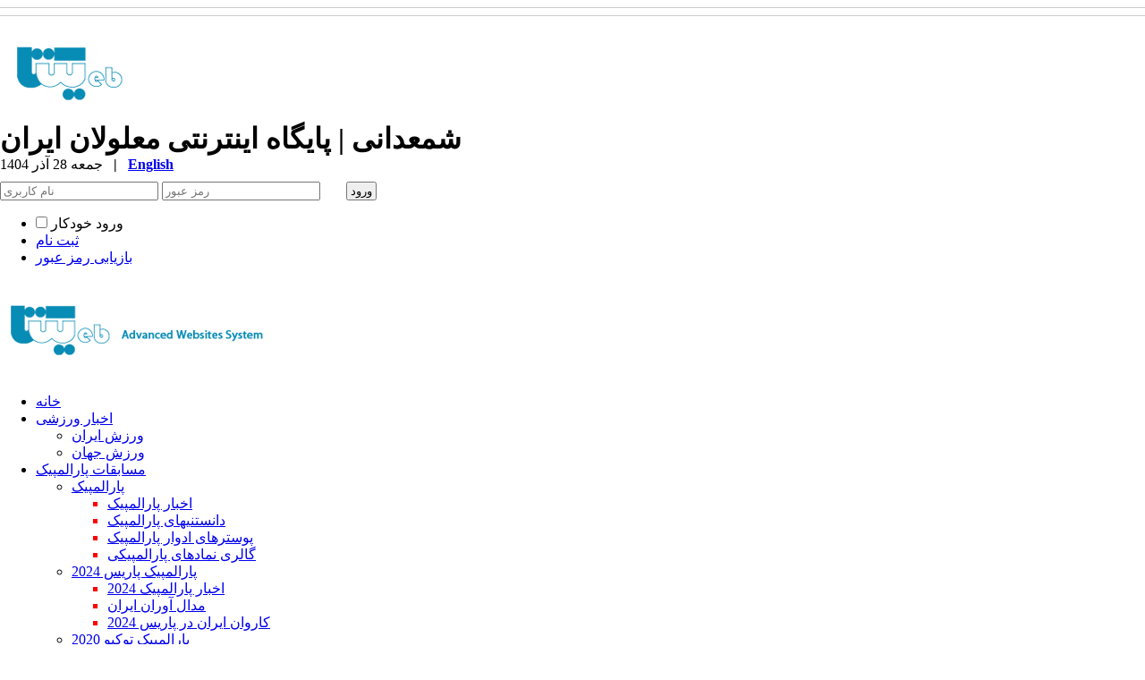

--- FILE ---
content_type: text/html; charset=UTF-8
request_url: http://shamdani.com/page_arch.php?slc_pg_id=170&slc_lang=fa&sid=2
body_size: 8762
content:
<!DOCTYPE html PUBLIC "-//W3C//DTD XHTML 1.0 Transitional//EN" "http://www.w3.org/TR/xhtml1/DTD/xhtml1-transitional.dtd">
<html xmlns="http://www.w3.org/1999/xhtml">
					
<head>
<base href="http://shamdani.com/" /> 
<meta http-equiv="Content-Type" content="text/html; charset=utf-8" >
<meta name="keywords" content=", معلولین, معلولان, معلولیت, معلول, فوتبال, گلبال, پارالمپیک, توانمندسازی, ورزش, بهزیستی, جانبازان, والیبال, نشسته, ویلچر, صندلی, چرخدار,  " >
<meta name="description" content="پایگاه اینترنتی معلولان ایران برای اطلاع‌رسانی در مورد افراد دارای معلولیت راه‌اندازی شده است. خبر، مقاله، معرفی معلولان توانمند، قوانین ملی و بین‌المللی از بخشهای سایت شمعدانی است. " >
<meta name="GENERATOR" content="Yektaweb 4732" >
<meta name="distribution" content="GLOBAL" >
<link rel="alternate" type="application/rss+xml" title="شمعدانی | پایگاه اینترنتی معلولان ایران -  News"  href="http://shamdani.com/rss.php?sid=2&amp;slc_lang=2" >
			
<link rel="shortcut icon" type="image/x-icon" href="./favicon.ico" >
<link rel="icon" href="./favicon.ico" >
			
<meta http-equiv="content-language" content="fa">

<script  type="text/javascript" src="./files/0allsites/jqu.min.js?version=4732.24089"></script>
<script  type="text/javascript" src="./files/0allsites/jquery.marquee.min.js?version=4732.24089"></script>
					<link href='./files/0allsites/shared.css?version=4732.24089' rel='stylesheet' type='text/css' >

<link href='./files/0allsites/global_attach.css?version=4732.24089' rel='stylesheet' type='text/css' >
<link href='./templates/tmpl_modern01/000_tmpl_modern01.css?version=4732.24089' rel='stylesheet' type='text/css' >
<script type='text/javascript' src='./files/0allsites/jqu.num2fa.min.js?version=4732.24089'></script>
 <script type='text/javascript'>
 $(document).ready(function(){ $('.persian').num2FaAr();});
</script>
<meta name="viewport" content="width=device-width, initial-scale=1 " >	
<script type="text/javascript" src="./templates/tmpl_modern01/js/js_global4.js?version=4732.24089"></script>
<script type="text/javascript" src="./templates/tmpl_modern01/js/js_local4.js?version=4732.24089"></script>
<!--[if gte IE 9]>
<style type="text/css">
.gradient {filter: none;}
figure.effect-apollo:hover img{opacity: 0.19;}
figure.effect-apollo img {opacity: 1;}
figure.effect-apollo figcaption::before {background: none;}
</style>
<![endif]-->

<script async src="//pagead2.googlesyndication.com/pagead/js/adsbygoogle.js"></script>
<script>
  (adsbygoogle = window.adsbygoogle || []).push({
    google_ad_client: "ca-pub-2178655255103328",
    enable_page_level_ads: true
  });
</script>
<script type="text/javascript" src="./files/0allsites/scripts_full.js?version=4732.24089?&sid=2&amp;slc_lang=fa"></script>
<script type="text/javascript" src="./files/0allsites/jqu.bxslider.min.js?version=4732.24089"></script>
<link type="text/css" rel="stylesheet" href="./files/0allsites/global_attach_modern.css" media="screen" >
<link type="text/css" rel="stylesheet" href="./templates/tmpl_modern01/css/reset.css?version=4732.24089" media="screen" >
<link type="text/css" rel="stylesheet" href="./templates/tmpl_modern01/css/section2/style_global4.css?version=4732.24089" media="screen" >
<link type="text/css" rel="stylesheet" href="./templates/tmpl_modern01/css/section2/style_local4.css?version=4732.24089" media="screen" >
<link type="text/css" rel="stylesheet" href="./templates/tmpl_modern01/css/section2/style_fa4.css?version=4732.24089" media="screen" >
<link href="./files/0allsites/scripts.css?version=4732.24089" type="text/css" rel="stylesheet" >
<link href="./files/0allsites/jqu.bxslider.css" type="text/css" rel="stylesheet" >
<title>شمعدانی | پایگاه اینترنتی معلولان ایران -   - پایگاه خبری ورزش جانبازان و معلولان</title>
<SCRIPT  type='text/javascript' src="./jvsc_servs/jscripts_nn.js.php?pg_numb=45&amp;awtvrsn=4732"></SCRIPT>
			
<SCRIPT type='text/javascript' 
src="./jvsc_servs/jscripts_chat_false.js?awtvrsn=4732">
</SCRIPT>			
            
                       
            <SCRIPT  type='text/javascript' >
            function init_mine() 
            {
				display_submenu(); 
				
				if (arguments.callee.done) 
				{
				   return;
				}
				else
				{
				   arguments.callee.done = true;
				}
			}
			
            if (document.addEventListener) 
            {
               document.addEventListener("DOMContentLoaded", init_mine, false);
            }
            
           //window.onload = init_mine();
			//page_vars 787
			if( document.readyState === 'loading' ) {
				document.addEventListener( 'DOMContentLoaded', init_mine );
			}
			else if( document.readyState === 'interactive' || document.readyState === 'complete' ) {
				init_mine ();
			}
				
				
			$(document).ready(function() {
				var pathname = window.location.href.split('#')[0];
				$('a[href^="#"]').each(function() {
					var $this = $(this),
						link = $this.attr('href');
					$this.attr('href', pathname + link);
				});
			});
			document.addEventListener("click", function(event) {
			  var element = event.target;
			  if (element.tagName.toLowerCase() == "a" && 
				element.getAttribute("href").indexOf("#") === 0) {
				my_href = location.href + element.getAttribute("href");
				my_href = my_href.replace(/#+/g, '#');
				element.href = my_href;
			  }
			});
            </script>
            
            
</head>

					<body id="body_main_div" class="page_arch-php body_rtl"  data-lang="fa" data-sid="2">
					<div id="body_sub_div" >
					


			<hr ><div class="clr" ></div>
			<div align="center" ></div><div align="center" ></div><div align="center" ><div style="text-align: center;"></div>
</div>
			<hr><div class='clr'></div>
			









<div class="top_line"></div>

<div id="header">
  <div id="header_block">
    <div class="header_logo">
        <a title=''  href='./index.php?slc_lang=fa&amp;sid=2'><img border='0' src='./files/para/modern04/header_right_fa.png'  alt='پایگاه خبری ورزش جانبازان و معلولان'  ></a>
        <span>
        <h1>شمعدانی | پایگاه اینترنتی معلولان ایران</h1>
        <h2></h2>
        </span>
        <div class="clr"></div>
        </a>
    </div>

    <div id="login_area" >
        <div id="top_date">
        جمعه 28 آذر 1404
        <strong>&nbsp; | &nbsp; <a href='./index.php?slc_lang=en&amp;sid=2' title='Change Site Language' ><span> English </span></a></strong>
        </div>

        <div id="login_box">



        <form  name="form_login" action="login.php?sid=2&amp;slc_lang=fa&amp;logincase=1" method="post" style="margin:0; padding:0">
          <input name="username" type="text" value="" placeholder="نام کاربری" id="user_style" />
          <input  name="password" type="password" value="" placeholder="رمز عبور" id="pass_style" />

          <input style="margin:10px 0 0 25px; padding:1px 3px;" name="submit" type="submit" class="submit_btn submit_login_top" value="ورود" />
          <input name="login" type="hidden" value="1" />
            <ul>
            <li><span ><input style="margin:0;" id="login_chkbox" type="checkbox"  name="autologin" ></span>
            <span id="login_chk_txt">ورود خودکار</span></li>
              <li><a href="./form_register.php?sid=2&amp;slc_lang=fa">ثبت نام</a></li>
              <li><a href="./pass_req.php?sid=2&amp;slc_lang=fa">بازیابی رمز عبور</a></li>
            </ul>


       </form>
        <div class="clr"></div>








      </div>
    </div>




    <div class="header_logo2"><a title=''  href='http://shamdani.com/index.php?slc_lang=en&amp;sid=2'><img border='0' src='./files/para/modern04/header_left_fa.png'  alt=''  ></a></div>
    <div class="clr"></div>



    <div id="menu_big">

<div id="menu_back">
<div id="awt_top_menu"><ul id="awt_navmenu">

<li class="lvl_1" id="yw_pgmenu_173">
<a href="http://shamdani.com/index.php?&slct_pg_id=-2&amp;sid=2&amp;slc_lang=fa"   >خانه</a>
</li>

<li class="lvl_1" id="yw_pgmenu_130">
<a href="#" class="noclick" onclick="return false;" >اخبار ورزشی</a>

 <ul>
  <li class="lvl_2" id="yw_pgmenu_131"><a href="./page/131/ورزش-ایران"   >ورزش ایران</a>
  </li>

  <li class="lvl_2" id="yw_pgmenu_132"><a href="./page/132/ورزش-جهان"   >ورزش جهان</a>
  </li>
</ul>
</li>

<li class="lvl_1" id="yw_pgmenu_168">
<a href="#" class="noclick" onclick="return false;" >مسابقات پارالمپیک</a>

 <ul>
  <li class="lvl_2" id="yw_pgmenu_169"><a href="#" class="noclick" onclick="return false;" >پارالمپیک</a>

   <ul class="red">
    <li class="lvl_3" id="yw_pgmenu_116"><a  href="./page/116/اخبار-پارالمپیک"   >اخبار پارالمپیک</a></li>

    <li class="lvl_3" id="yw_pgmenu_190"><a  href="./page/190/دانستنیهای-پارالمپیک"   >دانستنیهای پارالمپیک</a></li>

    <li class="lvl_3" id="yw_pgmenu_189"><a  href="http://shamdani.com/content/10159/%D9%BE%D9%88%D8%B3%D8%AA%D8%B1%D9%87%D8%A7%DB%8C-%D8%A7%D8%AF%D9%88%D8%A7%D8%B1-%D9%BE%D8%A7%D8%B1%D8%A7%D9%84%D9%85%D9%BE%DB%8C%DA%A9"   >پوسترهای ادوار پارالمپیک</a></li>

    <li class="lvl_3" id="yw_pgmenu_192"><a  href="http://shamdani.com/content/10162/"   target="_blank"  >گالری نمادهای پارالمپیکی</a></li>
   </ul>
  </li>

  <li class="lvl_2" id="yw_pgmenu_185"><a href="#" class="noclick" onclick="return false;" >پارالمپیک پاریس 2024</a>

   <ul class="red">
    <li class="lvl_3" id="yw_pgmenu_187"><a  href="./page/187/اخبار-پارالمپیک-2024"   >اخبار پارالمپیک 2024</a></li>

    <li class="lvl_3" id="yw_pgmenu_188"><a  href="http://shamdani.com/content/10158/%D8%AC%D8%AF%D9%88%D9%84-%D9%85%D8%AF%D8%A7%D9%84%D9%87%D8%A7%DB%8C-%DA%A9%D8%A7%D8%B1%D9%88%D8%A7%D9%86-%D8%A7%DB%8C%D8%B1%D8%A7%D9%86-%D8%AF%D8%B1-%D9%BE%D8%A7%D8%B1%D8%A7%D9%84%D9%85%D9%BE%DB%8C%DA%A9-%D9%BE%D8%A7"   target="_blank"  >مدال آوران ایران</a></li>

    <li class="lvl_3" id="yw_pgmenu_193"><a  href="./page/193/کاروان-ایران-در-پاریس-2024"   >کاروان ایران در پاریس 2024</a></li>
   </ul>
  </li>

  <li class="lvl_2" id="yw_pgmenu_163"><a href="#" class="noclick" onclick="return false;" >پارالمپیک توکیو 2020</a>

   <ul class="red">
    <li class="lvl_3" id="yw_pgmenu_164"><a  href="http://shamdani.com/page_arch.php?sid=2&amp;slc_lang=fa"   >ایران در پارالمپیک 2020</a></li>

    <li class="lvl_3" id="yw_pgmenu_165"><a  href="http://shamdani.com/page_arch.php?slc_pg_id=164&amp;sid=2&amp;slc_lang=fa"   >اخبار پارالمپیک 2020</a></li>
   </ul>
  </li>

  <li class="lvl_2" id="yw_pgmenu_150"><a href="#" class="noclick" onclick="return false;" >پارالمپیک ریو 2016</a>

   <ul class="red">
    <li class="lvl_3" id="yw_pgmenu_135"><a  href="./page/135/گزارش-تصویری-ورزشی"   >گزارش تصویری ورزشی</a></li>

    <li class="lvl_3" id="yw_pgmenu_152"><a  href="./page/152/ایران-در-پارالمپیک"   >ایران در پارالمپیک</a></li>

    <li class="lvl_3" id="yw_pgmenu_151"><a  href="./page/151/جدول-مدال-ها"   >جدول مدال ها</a></li>

    <li class="lvl_3" id="yw_pgmenu_153"><a  href="./page/153/اخبار--پارالمپیک-ریو"   target="_blank"  >اخبار  پارالمپیک ریو</a></li>
   </ul>
  </li>

  <li class="lvl_2" id="yw_pgmenu_117"><a href="#" class="noclick" onclick="return false;" >پارالمپیک لندن 2012</a>

   <ul class="red">
    <li class="lvl_3" id="yw_pgmenu_129"><a  href="./page/129/پارالمپیک-2012-ـ-لندن"   >پارالمپیک 2012 ـ لندن</a></li>

    <li class="lvl_3" id="yw_pgmenu_118"><a  href="./page/118/اخبار-کاروان-ورزشی-ایران"   >اخبار کاروان ورزشی ایران</a></li>

    <li class="lvl_3" id="yw_pgmenu_119"><a  href="./page/119/اخبار-بین‌المللی"   >اخبار بین‌المللی </a></li>

    <li class="lvl_3" id="yw_pgmenu_121"><a  href="./page/121/معرفی-ورزشکاران-تیم-ایران"   >معرفی ورزشکاران تیم ایران</a></li>

    <li class="lvl_3" id="yw_pgmenu_126"><a  href="./page/126/برنامه-بازیهای-تیم-ایران"   >برنامه بازیهای تیم ایران</a></li>

    <li class="lvl_3" id="yw_pgmenu_124"><a  href="./page/124/گزارش-تصویری-تیم-ایران"   >گزارش تصویری تیم ایران</a></li>

    <li class="lvl_3" id="yw_pgmenu_125"><a  href="./page/125/گزارش-تصویری-پارالمپیک-لندن"   >گزارش تصویری پارالمپیک لندن </a></li>
   </ul>
  </li>
</ul>
</li>

<li class="lvl_1" id="yw_pgmenu_166">
<a href="#" class="noclick" onclick="return false;" >مسابقات پاراآسیایی</a>

 <ul>
  <li class="lvl_2" id="yw_pgmenu_143"><a href="#" class="noclick" onclick="return false;" > پاراآسیایی اینچئون 2014</a>

   <ul class="red">
    <li class="lvl_3" id="yw_pgmenu_144"><a  href="http://shamdani.com/page_arch.php?slc_pg_id=144&amp;sid=2&amp;slc_lang=fa"   >کاروان ایران در اینچئون</a></li>

    <li class="lvl_3" id="yw_pgmenu_145"><a  href="http://shamdani.com/page_arch.php?slc_pg_id=145&amp;sid=2&amp;slc_lang=fa"   >اخبار بین المللی اینچئون</a></li>

    <li class="lvl_3" id="yw_pgmenu_147"><a  href="http://shamdani.com/page_arch.php?slc_pg_id=147&amp;sid=2&amp;slc_lang=fa"   >معرفی ورزشکاران ایرانی</a></li>
   </ul>
  </li>

  <li class="lvl_2" id="yw_pgmenu_167"><a href="#" class="noclick" onclick="return false;" >پاراآسیایی جاکارتا 2018</a>

   <ul class="red">
    <li class="lvl_3" id="yw_pgmenu_170"><a  href="http://shamdani.com/page_arch.php?slc_pg_id=170&amp;sid=2&amp;slc_lang=fa"   >اخبار پاراآسیایی جاکارتا</a></li>
   </ul>
  </li>

  <li class="lvl_2" id="yw_pgmenu_176"><a href="#" class="noclick" onclick="return false;" >پاراآسیایی هانگژو 2023</a>

   <ul class="red">
    <li class="lvl_3" id="yw_pgmenu_177"><a  href="./page/177/اخبار-پاراآسیایی-هانگژو-2022"   >اخبار پاراآسیایی هانگژو 2022</a></li>
   </ul>
  </li>
</ul>
</li>

<li class="lvl_1" id="yw_pgmenu_162">
<a href="http://www.shamdani.com/index.php?&slct_pg_id=-2&amp;sid=1&amp;slc_lang=fa"   target="_blank"  >سایت شمعدانی</a>
</li>

</ul></div>

  <div class="clr"></div>


  <div id="search_social">


      <div id="social_bar">
      <a href="./webmail" class="social_btn social_mail" title="پست الکترونیک"></a>
<a href="rss.php?lang=fa" class="social_btn social_rss" title="آر اس اس مقالات"></a>

      </div>


      <div id="search">
        <form action="search.php?slc_lang=fa&amp;sid=2" method="post" id="search_style">
          <input type="text" onBlur="if(this.value=='')this.value=this.defaultValue;" onFocus="if(this.value==this.defaultValue)this.value='';"
          value="جستجوی مطالب پایگاه" name="terms" id="search_input" />
          <input type="hidden" name="home_search" value="1" />
          <input type="hidden" value="2" name="s_sections" />
          <input type="hidden" value="site_cnt" name="search_dest" />
          <input type="submit" value="" class="search_btn" name="submit1" />
        </form>
      </div>



      <div class="clr"></div>
    </div>


</div>



</div>


  </div>
</div>





<div id="top_box">
  <div id="top_box_b">




 <div id="content">


      <div id="co_center">




<div dir="rtl" >






    <div class="yw_box"  >
      <h2>
      بایگانی بخش <strong>اخبار پاراآسیایی جاکارتا</strong>
      </h2>


        <table  dir="rtl" width="100%"  border="0" cellspacing="0" cellpadding="0">
          <tr valign="middle">
            <td colspan="2" height="3" valign="top" align="right" >
            </td>
          </tr>


            <tr>
            <td colspan="2">

                <table class="tableline1"  width="100%" align="center"  border="0" cellspacing="0" cellpadding="3">
                <tr >
                <td height="30px" class="row2t1" align="center" colspan="2" >
                <a href="subject_arch.php?slc_lang=fa&sid=2">دسته بندی موضوعی مطالب</a> |
                <a href="search.php?slc_lang=fa&sid=2">جستجوی پیشرفته</a> |
                تعداد کل مطالب: 19 |
                تعداد کل بازدید های مطالب: 39,528 |
                </td>
                </tr>
                <tr >
                <td height="30px" class="title_row" align="center" colspan="2" >


            <form action="page_arch.php?slc_pg_id=170&sid=2&amp;slc_lang=fa" style="padding:0px; margin:0px"  method="post">
            نمایش مطالب منتشر شده از تاریخ

            <SELECT class=post  name="from_day">
            <OPTION selected value=1>1</OPTION><OPTION  value=2>2</OPTION><OPTION  value=3>3</OPTION><OPTION  value=4>4</OPTION><OPTION  value=5>5</OPTION><OPTION  value=6>6</OPTION><OPTION  value=7>7</OPTION><OPTION  value=8>8</OPTION><OPTION  value=9>9</OPTION><OPTION  value=10>10</OPTION><OPTION  value=11>11</OPTION><OPTION  value=12>12</OPTION><OPTION  value=13>13</OPTION><OPTION  value=14>14</OPTION><OPTION  value=15>15</OPTION><OPTION  value=16>16</OPTION><OPTION  value=17>17</OPTION><OPTION  value=18>18</OPTION><OPTION  value=19>19</OPTION><OPTION  value=20>20</OPTION><OPTION  value=21>21</OPTION><OPTION  value=22>22</OPTION><OPTION  value=23>23</OPTION><OPTION  value=24>24</OPTION><OPTION  value=25>25</OPTION><OPTION  value=26>26</OPTION><OPTION  value=27>27</OPTION><OPTION  value=28>28</OPTION><OPTION  value=29>29</OPTION><OPTION  value=30>30</OPTION><OPTION  value=31>31</OPTION>
            </SELECT>
            <SELECT class=post  name="from_month">
            <OPTION selected value=1>فروردین</OPTION><OPTION  value=2>اردیبهشت</OPTION><OPTION  value=3>خرداد</OPTION><OPTION  value=4>تیر</OPTION><OPTION  value=5>مرداد</OPTION><OPTION  value=6>شهریور</OPTION><OPTION  value=7>مهر</OPTION><OPTION  value=8>آبان</OPTION><OPTION  value=9>آذر</OPTION><OPTION  value=10>دی</OPTION><OPTION  value=11>بهمن</OPTION><OPTION  value=12>اسفند</OPTION>
            </SELECT>

            <select name="from_year" class="post" ><option  class='post' value='1383'>1383</option><option  class='post' value='1384'>1384</option><option  class='post' value='1385'>1385</option><option  class='post' value='1386'>1386</option><option  class='post' value='1387'>1387</option><option  class='post' value='1388'>1388</option><option  class='post' value='1389'>1389</option><option  class='post' value='1390'>1390</option><option  class='post' value='1391'>1391</option><option  class='post' value='1392'>1392</option><option  class='post' value='1393'>1393</option><option  class='post' value='1394'>1394</option><option  class='post' value='1395'>1395</option><option  class='post' value='1396'>1396</option><option  class='post' value='1397'>1397</option><option  class='post' value='1398'>1398</option><option  class='post' value='1399'>1399</option><option  class='post' value='1400'>1400</option><option  class='post' value='1401'>1401</option><option  class='post' value='1402'>1402</option><option  selected  class='post' value='1403'>1403</option><option  class='post' value='1404'>1404</option></select>
            &nbsp;
            تا تاریخ
            <SELECT class=post  name="to_day">
            <OPTION  value=1>1</OPTION><OPTION  value=2>2</OPTION><OPTION  value=3>3</OPTION><OPTION  value=4>4</OPTION><OPTION  value=5>5</OPTION><OPTION  value=6>6</OPTION><OPTION  value=7>7</OPTION><OPTION  value=8>8</OPTION><OPTION  value=9>9</OPTION><OPTION  value=10>10</OPTION><OPTION  value=11>11</OPTION><OPTION  value=12>12</OPTION><OPTION  value=13>13</OPTION><OPTION  value=14>14</OPTION><OPTION  value=15>15</OPTION><OPTION  value=16>16</OPTION><OPTION  value=17>17</OPTION><OPTION  value=18>18</OPTION><OPTION  value=19>19</OPTION><OPTION  value=20>20</OPTION><OPTION  value=21>21</OPTION><OPTION  value=22>22</OPTION><OPTION  value=23>23</OPTION><OPTION  value=24>24</OPTION><OPTION  value=25>25</OPTION><OPTION  value=26>26</OPTION><OPTION  value=27>27</OPTION><OPTION  value=28>28</OPTION><OPTION  value=29>29</OPTION><OPTION selected value=30>30</OPTION><OPTION  value=31>31</OPTION>
            </SELECT>
            <SELECT class=post  name="to_month">
            <OPTION  value=1>فروردین</OPTION><OPTION  value=2>اردیبهشت</OPTION><OPTION  value=3>خرداد</OPTION><OPTION  value=4>تیر</OPTION><OPTION  value=5>مرداد</OPTION><OPTION  value=6>شهریور</OPTION><OPTION  value=7>مهر</OPTION><OPTION  value=8>آبان</OPTION><OPTION  value=9>آذر</OPTION><OPTION  value=10>دی</OPTION><OPTION  value=11>بهمن</OPTION><OPTION selected value=12>اسفند</OPTION>
            </SELECT>
            <select name="to_year" class="post" ><option   class='post' value='1383'>1383</option><option   class='post' value='1384'>1384</option><option   class='post' value='1385'>1385</option><option   class='post' value='1386'>1386</option><option   class='post' value='1387'>1387</option><option   class='post' value='1388'>1388</option><option   class='post' value='1389'>1389</option><option   class='post' value='1390'>1390</option><option   class='post' value='1391'>1391</option><option   class='post' value='1392'>1392</option><option   class='post' value='1393'>1393</option><option   class='post' value='1394'>1394</option><option   class='post' value='1395'>1395</option><option   class='post' value='1396'>1396</option><option   class='post' value='1397'>1397</option><option   class='post' value='1398'>1398</option><option   class='post' value='1399'>1399</option><option   class='post' value='1400'>1400</option><option   class='post' value='1401'>1401</option><option   class='post' value='1402'>1402</option><option   class='post' value='1403'>1403</option><option  selected   class='post' value='1404'>1404</option></select>
            <input type="submit" name="submit" value="تـاییـد" class="mainoption" /></form>
            <br>
            <br>

                </td>
                </tr>





                <tr >
                <td height="25px" align="center"  class="genmed" width="3%" ><img src="./files/0allsites/panel/images/blt1.gif" alt="::" height="7px" width="7px"></td>
                <td valign="middle" class="genmed"><a href="./content/9858/">تداوم درخشش بانوان ایران در 8 سالگی بازیهای پاراآسیایی</a>  - 1397/8/4 - </td>
                </tr>


                <tr >
                <td height="25px" align="center"  class="genmed" width="3%" ><img src="./files/0allsites/panel/images/blt1.gif" alt="::" height="7px" width="7px"></td>
                <td valign="middle" class="genmed"><a href="./content/9852/">خسروی وفا: عملکرد کاروان ایران خوب بود، اما تاریخی نه</a>  - 1397/7/23 - </td>
                </tr>


                <tr >
                <td height="25px" align="center"  class="genmed" width="3%" ><img src="./files/0allsites/panel/images/blt1.gif" alt="::" height="7px" width="7px"></td>
                <td valign="middle" class="genmed"><a href="./content/9848/">​پیام رئیس‌جمهور پس از موفقیت کاروان پاراآسیایی ایران</a>  - 1397/7/22 - </td>
                </tr>


                <tr >
                <td height="25px" align="center"  class="genmed" width="3%" ><img src="./files/0allsites/panel/images/blt1.gif" alt="::" height="7px" width="7px"></td>
                <td valign="middle" class="genmed"><a href="./content/9846/">پایان بازی‌های پاراآسیایی ۲۰۱۸ با رتبه سومی ایران </a>  - 1397/7/21 - </td>
                </tr>


                <tr >
                <td height="25px" align="center"  class="genmed" width="3%" ><img src="./files/0allsites/panel/images/blt1.gif" alt="::" height="7px" width="7px"></td>
                <td valign="middle" class="genmed"><a href="./content/9847/">۱۰ طلا، ۵ نقره و ۵ برنز برای ورزشکاران ایران در روز پنجم بازی‌های پاراآسیایی ۲۰۱۸</a>  - 1397/7/19 - </td>
                </tr>


                <tr >
                <td height="25px" align="center"  class="genmed" width="3%" ><img src="./files/0allsites/panel/images/blt1.gif" alt="::" height="7px" width="7px"></td>
                <td valign="middle" class="genmed"><a href="./content/9845/">پنجگانه شاهین/ نابغه ایرانی، صیاد طلا و بهترین ورزشکار آسیا</a>  - 1397/7/18 - </td>
                </tr>


                <tr >
                <td height="25px" align="center"  class="genmed" width="3%" ><img src="./files/0allsites/panel/images/blt1.gif" alt="::" height="7px" width="7px"></td>
                <td valign="middle" class="genmed"><a href="./content/9841/">چهارمین روز بازی‌های پاراآسیایی ۲۰۱۸ با کسب ۱۳ طلا، ۹ نقره و ۱۰ برنز توسط ورزشکاران ایران به پایان رسید.</a>  - 1397/7/18 - </td>
                </tr>


                <tr >
                <td height="25px" align="center"  class="genmed" width="3%" ><img src="./files/0allsites/panel/images/blt1.gif" alt="::" height="7px" width="7px"></td>
                <td valign="middle" class="genmed"><a href="./content/9842/">درخشش ورزشکاران ایران با کسب ۸ طلا، ۷ نقره و ۹ برنز در روز سوم بازی‌های پاراآسیایی ۲۰۱۸</a>  - 1397/7/17 - </td>
                </tr>


                <tr >
                <td height="25px" align="center"  class="genmed" width="3%" ><img src="./files/0allsites/panel/images/blt1.gif" alt="::" height="7px" width="7px"></td>
                <td valign="middle" class="genmed"><a href="./content/9843/">ورزشکاران کشورمان موفق به کسب ۲۴ مدال رنگارنگ در دومین روز از بازی‌های پاراآسیایی ۲۰۱۸ شدند.</a>  - 1397/7/16 - </td>
                </tr>


                <tr >
                <td height="25px" align="center"  class="genmed" width="3%" ><img src="./files/0allsites/panel/images/blt1.gif" alt="::" height="7px" width="7px"></td>
                <td valign="middle" class="genmed"><a href="./content/9844/"> ایزدیار اولین طلایی کاروان ایران</a>  - 1397/7/15 - </td>
                </tr>


                <tr >
                <td height="25px" align="center"  class="genmed" width="3%" ><img src="./files/0allsites/panel/images/blt1.gif" alt="::" height="7px" width="7px"></td>
                <td valign="middle" class="genmed"><a href="./content/9837/">گزارش تصویری : رژه کاروان ایران در مراسم افتتاحیه</a>  - 1397/7/14 - </td>
                </tr>


                <tr >
                <td height="25px" align="center"  class="genmed" width="3%" ><img src="./files/0allsites/panel/images/blt1.gif" alt="::" height="7px" width="7px"></td>
                <td valign="middle" class="genmed"><a href="./content/9840/">برافراشته کردن پرچم ایران در آوردگاه های جهانی افتخار است</a>  - 1397/7/14 - </td>
                </tr>


                <tr >
                <td height="25px" align="center"  class="genmed" width="3%" ><img src="./files/0allsites/panel/images/blt1.gif" alt="::" height="7px" width="7px"></td>
                <td valign="middle" class="genmed"><a href="./content/9836/">سیامند رحمان به جاکارتا می‌آید تا رکوردش را بشکند</a>  - 1397/7/10 - </td>
                </tr>


                <tr >
                <td height="25px" align="center"  class="genmed" width="3%" ><img src="./files/0allsites/panel/images/blt1.gif" alt="::" height="7px" width="7px"></td>
                <td valign="middle" class="genmed"><a href="./content/9834/">کاروان خودباوری و امید سه شنبه رهسپار جاکارتا می شود</a>  - 1397/7/9 - </td>
                </tr>


                <tr >
                <td height="25px" align="center"  class="genmed" width="3%" ><img src="./files/0allsites/panel/images/blt1.gif" alt="::" height="7px" width="7px"></td>
                <td valign="middle" class="genmed"><a href="./content/9835/">اعلام اسامی ۲۰۹ ورزشکار اعزامی به بازی‌های پاراآسیایی ۲۰۱۸</a>  - 1397/5/28 - </td>
                </tr>


                <tr >
                <td height="25px" align="center"  class="genmed" width="3%" ><img src="./files/0allsites/panel/images/blt1.gif" alt="::" height="7px" width="7px"></td>
                <td valign="middle" class="genmed"><a href="./content/9827/"> هدف ما ارتقای تعداد مدال‌ها و کیفیت آنها در بازی‌های پاراآسیایی ۲۰۱۸ است/ مشکل اعتباری نداریم</a>  - 1397/4/5 - </td>
                </tr>


                <tr >
                <td height="25px" align="center"  class="genmed" width="3%" ><img src="./files/0allsites/panel/images/blt1.gif" alt="::" height="7px" width="7px"></td>
                <td valign="middle" class="genmed"><a href="./content/9821/">نگاهی به نماد و لوگوی سومین دوره بازی های پاراآسیایی/ ترکیبی از عناصر طبیعت و نمادهای بومی</a>  - 1397/3/22 - </td>
                </tr>


                <tr >
                <td height="25px" align="center"  class="genmed" width="3%" ><img src="./files/0allsites/panel/images/blt1.gif" alt="::" height="7px" width="7px"></td>
                <td valign="middle" class="genmed"><a href="./content/9798/">ساره جوانمردی پرچم دار کاروان ایران در بازی های پاراآسیایی جاکارتا شد</a>  - 1397/2/30 - </td>
                </tr>


                <tr >
                <td height="25px" align="center"  class="genmed" width="3%" ><img src="./files/0allsites/panel/images/blt1.gif" alt="::" height="7px" width="7px"></td>
                <td valign="middle" class="genmed"><a href="./content/9796/">​برنامه اولیه بازی های پاراآسیایی جاکارتا اعلام شد</a>  - 1397/1/1 - </td>
                </tr>








              </table>
            </td>
            </tr>


        </table>

    </div>
<br>
</div>

<div class="clr"></div>
      </div>


     <div id="co_side_right">




      <div class="block"><div class="block_b"></div>
<div class="block">
<div class="block_t">
<h2 style="text-align: center;"><a href=" http://shamdani.com/page/187/%D8%A7%D8%AE%D8%A8%D8%A7%D8%B1-%D9%BE%D8%A7%D8%B1%D8%A7%D9%84%D9%85%D9%BE%DB%8C%DA%A9-2024" target="_blank">&nbsp;پارالمپیک پاریس2024</a></h2>
</div>

<div style="text-align: center;"><a href="https://cafebazaar.ir/app/Shamdani.ir.app" target="_blank"><img alt="" src="./files/para/images/ADS/APP.BANER.PARIS2024.jpg" style="width: 270px; height: 234px;" ></a>&nbsp;</div>
<div style="text-align: center;"></div><div></div><div style="text-align: center;"></div><div style="text-align: left;"></div><div style="text-align: center;"></div>

<div class="block">&nbsp;
<div style="text-align: center;"><span style="font-size:24px;"><span style="color:#16a085;"><span style="font-family:Arial;"><strong>روزشمار پارالمپیک 2024</strong></span></span></span><br>
<span style="color:#2ecc71;"><span style="font-size:28px;"><span style="font-family:Arial;"><strong>
<span class="persian">0</span>
 روز مانده به مسابقات&nbsp;</strong></span></span></span></div>
<div class="boxes" style="text-align: center;"></div></div>

<div style="text-align: center;"><a href="https://www.paralympic.ir/" target="_blank"><img alt="" src="./files/para/images/logo/iran_ipc_logo.png" style="width: 148px; height: 210px;" ></a></div>
<div class="boxes" style="text-align: center;"></div></div>

<div class="block">
<div class="block"><div class="block_b"></div>
<div style="text-align: center;"><span style="color:#c0392b;"><span style="font-size:26px;"><span style="font-family:Arial;"><strong>گالری پوسترهای پارالمپیک</strong></span></span></span><br>
<br>
<br>


	<script type="text/javascript">

	  $(document).ready(function(){

		$('#yw_slider_18').bxSlider({

		  mode: 'fade',

		  auto: true,

		  captions: true,

		  speed: 1000,



		  pause: 3000

		});

	  });

	</script>

	<div style="width:250px" class="bx-wrapper  bx_yespager">

	<ul id="yw_slider_18">

	<li><span class='yw_white_links'><img alt="Nagano 1998" src="./files/para/yekta_program/albums/alb_18_d4cb247/small/470.jpg" width="250px"
		  onmouseover="title='';"  title="<span class='yw_white_links'>Nagano 1998</span>" > </span></li>
<li><span class='yw_white_links'><img alt="Beijing 2008" src="./files/para/yekta_program/albums/alb_18_d4cb247/small/469.jpg" width="250px"
		  onmouseover="title='';"  title="<span class='yw_white_links'>Beijing 2008</span>" > </span></li>
<li><span class='yw_white_links'><img alt="Barcelona 1992" src="./files/para/yekta_program/albums/alb_18_d4cb247/small/468.jpg" width="250px"
		  onmouseover="title='';"  title="<span class='yw_white_links'>Barcelona 1992</span>" > </span></li>
<li><span class='yw_white_links'><img alt="Atlanta 1996" src="./files/para/yekta_program/albums/alb_18_d4cb247/small/467.jpg" width="250px"
		  onmouseover="title='';"  title="<span class='yw_white_links'>Atlanta 1996</span>" > </span></li>
<li><span class='yw_white_links'><img alt="Athens 2004 " src="./files/para/yekta_program/albums/alb_18_d4cb247/small/466.jpg" width="250px"
		  onmouseover="title='';"  title="<span class='yw_white_links'>Athens 2004 </span>" > </span></li>
<li><span class='yw_white_links'><img alt="London 2012 " src="./files/para/yekta_program/albums/alb_18_d4cb247/small/465.jpg" width="250px"
		  onmouseover="title='';"  title="<span class='yw_white_links'>London 2012 </span>" > </span></li>
<li><span class='yw_white_links'><img alt="Lillehammer 1994" src="./files/para/yekta_program/albums/alb_18_d4cb247/small/464.jpg" width="250px"
		  onmouseover="title='';"  title="<span class='yw_white_links'>Lillehammer 1994</span>" > </span></li>
<li><span class='yw_white_links'><img alt="Tignes-Albertville 1992" src="./files/para/yekta_program/albums/alb_18_d4cb247/small/463.jpg" width="250px"
		  onmouseover="title='';"  title="<span class='yw_white_links'>Tignes-Albertville 1992</span>" > </span></li>
<li><span class='yw_white_links'><img alt="Heidelberg 1972" src="./files/para/yekta_program/albums/alb_18_d4cb247/small/462.jpg" width="250px"
		  onmouseover="title='';"  title="<span class='yw_white_links'>Heidelberg 1972</span>" > </span></li>
<li><span class='yw_white_links'><img alt="Paris 2024 " src="./files/para/yekta_program/albums/alb_18_d4cb247/small/461.jpg" width="250px"
		  onmouseover="title='';"  title="<span class='yw_white_links'>Paris 2024 </span>" > </span></li>
<li><span class='yw_white_links'><img alt="Tokyo 1964 " src="./files/para/yekta_program/albums/alb_18_d4cb247/small/460.jpg" width="250px"
		  onmouseover="title='';"  title="<span class='yw_white_links'>Tokyo 1964 </span>" > </span></li>

    </ul>
  </div>

<br>
<br>
&nbsp;</div>

<div class="block">
<div class="block_b">
<center><a href="http://shamdani.com/content/10000/خدمات-تبلیغاتی-و-محتوای-شمعدانی" target="_self"><img alt="" src="./files/para/images/ADS/ADS-SHAMDANI-006-TH.jpg" style="width: 250px; height: 179px;" ></a></center>

<center style="text-align: center;"></center>

<ul>
</ul>
</div>

<ul>
</ul>
</div>

<div class="block">
<div class="block_t">
<h2>اشتراک در خبرنامه</h2>
</div>

<div class="block_b">
<p class="yw_text_small2">لطفاً نشاني پست الكترونيك خود را برای دريافت اطلاعات و اخبار پايگاه در كادر زير وارد كنيد.</p>

<form action="forms.php?mod=maillist&amp;slc_lang=fa&amp;sid=1" method="post"><input id="mail_style" name="email" onblur="if(this.value=='')this.value=this.defaultValue;" onfocus="if(this.value==this.defaultValue)this.value='';" type="text" value="Enter your email here" > <input name="listing_act" type="hidden" value="1" > <input class="submit_btn" name="submit" type="submit" value="ارسال" ></form>
</div>
</div>

<div class="block">
<div class="block_t">
<h2>آمار سایت</h2>
</div>

<div class="block_b">
<ul>
	<li>كل کاربران ثبت شده: 53 کاربر</li>
	<li>کاربران حاضر در وبگاه: 0 کاربر</li>
	<li>ميهمانان در حال بازديد: 70 کاربر</li>
	<li>تمام بازديد&zwnj;ها: 26473678 بازدید</li>
	<li>بازديد 24 ساعت قبل: 5321 بازدید</li>
</ul>
</div>
</div>

<div class="block">
<div class="block_t">
<h2><span style="font-size:16px;"><a href="
http://www.shamdani.com/index.php?sid=1&amp;slc_lang=fa
"><span style="color:#FF0000;">پایگاه اینترنتی معلولان ایران - شمعدانی</span></a></span></h2>

<ul>
</ul>
</div>
</div>

<div class="block">
<div class="block_t">
<h2>شمعدانی حمایت می کند</h2>
</div>

<div class="block_b">
<center style="text-align: center;"><a href="http://www.socialworkeriran.com/" target="_blank"><img alt="" src="./files/site1/images/ads/sociaiworkers.jpg" style="width: 270px; height: 147px;" ></a></center>

<p><a href="http://raad-charity.org/" target="_blank"><img alt="" src="./files/para/images/logo/raad_charity_logo.png" style="width: 270px; height: 142px;" ></a></p>
&nbsp;

<ul>
</ul>
</div>
</div>
</div>
</div>
</div>
      </div>



      <div class="clr"></div>
    </div>
</div>




<div id="footer">

  <div id="footer_block">

    <div class="box_footer">
<h4>پایگاه های مرتبط شمعدانی</h4>

<ul class="list_style2">
	<li><a href="http://shamdani.com/content/1824/%D8%AF%D8%B1%D8%A8%D8%A7%D8%B1%D9%87-%D9%85%D8%A7" target="_blank">درباره شمعدانی </a></li>
	<li><a href=".//index.php?sid=2&amp;slc_lang=fa ">پایگاه ورزشی شمعدانی </a></li>
	<li><a href="./page/165/ پارالمپیک2020 =">اخبار پارالمپیک 2020</a></li>
	<li><a href="https://cafebazaar.ir/developer/061850998400" target="_blank">صفحه اپلیکیشن ها </a></li>
	<li><a href="http://shamdani.com/page/97/%D9%82%D9%88%D8%A7%D9%86%DB%8C%D9%86-%D9%88-%D8%B6%D9%88%D8%A7%D8%A8%D8%B7" target="_blank">بخش حقوق افراد دارای معلولیت </a></li>
</ul>
</div>

<div class="box_footer none">
<h4>کلمات کلیدی</h4>
<a href="./">معلول</a>, <a href="./">معلولان</a>, <a href="./">معلولین</a>, <a href="./">گلبال</a>, <a href="./">مددکاری</a>, <a href="./">ضایعه نخاعی</a>, <a href="./">توانبخشی</a>, <a href="./">پارالمپیک</a>, <a href="./">پاراالمپیک</a>, <a href="./">انجمن‌های معلولین</a> , <a href="./">خودروی معلولان</a></div>
<div class="box_footer">

</div>

    <div class="box_footer footer_logo">


    <img border="0" src="./files/para/modern04/footer_fa.png"  alt="پایگاه خبری ورزش جانبازان و معلولان"  height="100"></a>


    </div>



    <div class="clr"></div>

  </div>

</div>

<div id="footer2">

  <div id="footer2_block">

   <div id="f2_right">
      <p class="yw_text_small2"> کلیه حقوق این وب سایت متعلق به <a href="">پایگاه خبری ورزش جانبازان و معلولان</a> می باشد.</p>
      <p class="yw_text_small2">طراحی و برنامه نویسی : <a href="http://www.yektaweb.com">یکتاوب افزار شرق</a></p>
    </div>
    <div id="f2_left">
      <p class="yw_text_small2"> © 2025 All Rights Reserved | <a href=""></a></p>
      <p class="yw_text_small2">Designed & Developed by : <a href="http://www.yektaweb.com">Yektaweb</a></p>
    </div>

  </div>

</div>
<div id="totop"></div>




</div>

<script type="text/javascript">


	$(window).bind("load", function() {
function checkForHeigth()
{
var height = Math.max($("#co_side_left").height(), $("#co_side_right").height() , $("#co_center").height()) ;
$("#co_side_left").height(height);
$("#co_side_right").height(height);
$("#co_center").height(height);
setTimeout(checkForHeigth, 2000);
}

$(window).on("load", function()
{
	checkForHeigth
});
	});



</script>
</body>
</html>





--- FILE ---
content_type: text/html; charset=utf-8
request_url: https://www.google.com/recaptcha/api2/aframe
body_size: 265
content:
<!DOCTYPE HTML><html><head><meta http-equiv="content-type" content="text/html; charset=UTF-8"></head><body><script nonce="r2IWyaVUhx6D2u8ch8ygPA">/** Anti-fraud and anti-abuse applications only. See google.com/recaptcha */ try{var clients={'sodar':'https://pagead2.googlesyndication.com/pagead/sodar?'};window.addEventListener("message",function(a){try{if(a.source===window.parent){var b=JSON.parse(a.data);var c=clients[b['id']];if(c){var d=document.createElement('img');d.src=c+b['params']+'&rc='+(localStorage.getItem("rc::a")?sessionStorage.getItem("rc::b"):"");window.document.body.appendChild(d);sessionStorage.setItem("rc::e",parseInt(sessionStorage.getItem("rc::e")||0)+1);localStorage.setItem("rc::h",'1766161733397');}}}catch(b){}});window.parent.postMessage("_grecaptcha_ready", "*");}catch(b){}</script></body></html>